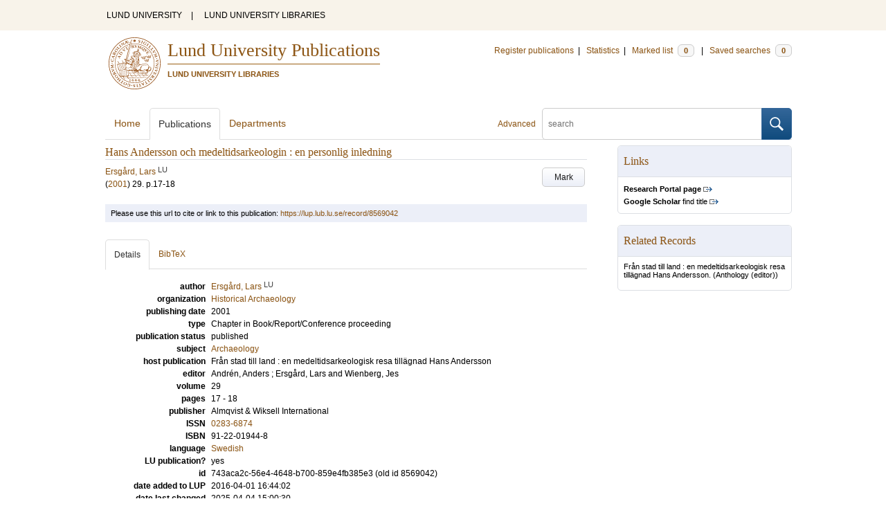

--- FILE ---
content_type: text/html; charset=utf-8
request_url: https://lup.lub.lu.se/search/publication/743aca2c-56e4-4648-b700-859e4fb385e3
body_size: 6788
content:
<!doctype html>
<html lang="en">
<head>
    <meta charset="utf-8"/>
    <title>Hans Andersson och medeltidsarkeologin : en personlig inledning | Lund University Publications</title>
    <!--[if lt IE 9]>
    <script src="/search/assets/js/html5.js"></script>
    <![endif]-->
    <link rel="stylesheet" media="all" href="/search/assets/css/select2-style.css"/>
    <link rel="stylesheet" media="all" href="/search/assets/css/prettify.css"/>
    <link rel="stylesheet" media="all" href="/search/assets/css/style.css"/>

    <script src="/search/assets/js/jquery/jquery-3.6.0.min.js"></script>

    
        <script src="/search/assets/js/select2.min.js"></script>
    
        <!--[if lt IE 8]>
        <style type="text/css">
            input.button[type="submit"], button.button { border: none !important; }
            .button-append .button { height:30px; vertical-align:middle; }
            .button img { vertical-align: baseline; }
            nav > ul.horizontal, .short ul.horizontal { margin-right: -0.3em; }
            .search-form a, form.inline .button { margin-left: 0.3em; }
            .pagination li.prev, .pagination li.next { top: -2px; margin-right: -0.3em; }
            .select2-container-multi .select2-choices .select2-search-choice { padding-top: 1px; line-height: 16px; }
        </style>
        <![endif]-->
        <meta name="viewport" content="width=device-width, initial-scale=1, maximum-scale=1"/>
        <link rel="search" type="application/opensearchdescription+xml" href="https://lup.lub.lu.se/search/opensearch"/>
        <link rel="unapi-server" type="application/xml" href="https://lup.lub.lu.se/search/unapi"/>
        <link rel="alternate" type="application/rss+xml" title="Biblio hourly" href="https://lup.lub.lu.se/search/feed/hourly"/>
        <link rel="alternate" type="application/rss+xml" title="Biblio daily" href="https://lup.lub.lu.se/search/feed/daily"/>
        <link rel="alternate" type="application/rss+xml" title="Biblio weekly" href="https://lup.lub.lu.se/search/feed/weekly"/>
        <link rel="alternate" type="application/rss+xml" title="Biblio monthly" href="https://lup.lub.lu.se/search/feed/monthly"/>
        
    
    <!-- highwire press meta tags -->
    <meta name="citation_title" content="Hans Andersson och medeltidsarkeologin : en personlig inledning"/>
    <meta name="citation_author" content="Ersgård, Lars"/>
    <meta name="citation_publication_date" content="2001"/>
      <meta name="citation_publisher" content="Almqvist &amp; Wiksell International" />    
    <meta name="citation_volume" content="29"/>
    <meta name="citation_firstpage" content="17"/>
    <meta name="citation_lastpage" content="18"/>
    <meta name="citation_issn" content="0283-6874"/>
    <meta name="citation_isbn" content="91-22-01944-8"/>
    <!-- eprints meta tags -->
    <meta name="eprints.official_url" content="http://lup.lub.lu.se/record/8569042"/>
    <meta name="eprints.title" content="Hans Andersson och medeltidsarkeologin : en personlig inledning"/>
    <meta name="eprints.creators_name" content="Ersgård, Lars"/>
    <meta name="eprints.date" content="2001"/>
    <meta name="eprints.volume" content="29"/>
    <meta name="eprints.issn" content="0283-6874"/>
    <meta name="eprints.isbn" content="91-22-01944-8"/>
    <!--dc meta tags -->
    <meta name="dc.creator" content="Ersgård, Lars"/>
    <meta name="dc.date" content="2001"/>
    <meta name="dc.identifier" content="https://lup.lub.lu.se/record/8569042"/>
    <meta name="dc.identifier" content="ISBN: 91-22-01944-8"/>
    <meta name="dc.language" content="swe"/>
    <meta name="dc.publisher" content="Almqvist &amp; Wiksell International"/>
    <meta name="dc.source" content="29, pp 17-18 (2001)"/>
    <meta name="dc.source" content="ISSN: 0283-6874"/>
    <meta name="dc.subject" content="Archaeology"/>
    <meta name="dc.title" content="Hans Andersson och medeltidsarkeologin : en personlig inledning"/>
    <meta name="dc.type" content="contributiontobookanthology/chapter"/>
    <meta name="dc.type" content="info:eu-repo/semantics/bookPart"/>
    <meta name="dc.type" content="text"/>
    <!-- end meta tags -->
    <link rel="canonical" href="https://lup.lub.lu.se/search/publication/743aca2c-56e4-4648-b700-859e4fb385e3"/>
    <link rel="alternate" href="https://lup.lub.lu.se/search/publication/743aca2c-56e4-4648-b700-859e4fb385e3.xls" title="Excel - common fields" type="application/vnd.ms-excel"/>
    <link rel="alternate" href="https://lup.lub.lu.se/search/publication/743aca2c-56e4-4648-b700-859e4fb385e3.xls2" title="Excel - all fields" type="application/vnd.ms-excel"/>
    <link rel="alternate" href="https://lup.lub.lu.se/search/publication/743aca2c-56e4-4648-b700-859e4fb385e3.csv" title="CSV - common fields" type="text/csv"/>
    <link rel="alternate" href="https://lup.lub.lu.se/search/publication/743aca2c-56e4-4648-b700-859e4fb385e3.csv2" title="CSV - all fields" type="text/csv"/>
    <link rel="alternate" href="https://lup.lub.lu.se/search/publication/743aca2c-56e4-4648-b700-859e4fb385e3.bibtex" title="BibTeX" type="text/x-bibtex"/>
    <link rel="alternate" href="https://lup.lub.lu.se/search/publication/743aca2c-56e4-4648-b700-859e4fb385e3.ris" title="RIS (reference software)" type="application/x-research-info-systems"/>
    <link rel="alternate" href="https://lup.lub.lu.se/search/publication/743aca2c-56e4-4648-b700-859e4fb385e3.enw" title="End Note (RIS)" type="application/x-research-info-systems"/>

    </head>
    <body lang="en">
        <div class="skipnav"><a href="#main-content">Skip to main content</a></div>
        <div id=godwrapper>
        <div class="topwrapper"> 
            <header class="topheader">
                <nav>
                    <a href="http://www.lu.se/">LUND UNIVERSITY</a><span class="divider">&nbsp;|&nbsp;</span>
                    <a href="http://www.lub.lu.se/">LUND UNIVERSITY LIBRARIES</a>
                </nav>
            </header>
        </div>
        
        <div class="wrapper">

            
            <header class="luheader">
                <div class="logo" role="banner"><img src="/search/assets/img/logo_lu_nolabel.svg" alt="Lund University"/></div>
                <div class="headerbox">
                <h1><a href="https://lup.lub.lu.se/search">Lund University Publications</a></h1>
                <h2>LUND UNIVERSITY LIBRARIES</h2>
                </div>
                <nav class="horizontal">
                    <a href="http://lucris.lu.se/" target="_blank">Register publications</a><span class="divider">&nbsp;|&nbsp;</span>
                    <a href="/lupStat" target="_blank">Statistics</a><span class="divider">&nbsp;|&nbsp;</span>
                    <a href="https://lup.lub.lu.se/search/marked">Marked list <span class="total-marked label">0</span></a><span class="divider">&nbsp;|&nbsp;</span>
                    <a href="https://lup.lub.lu.se/search/saved-searches">Saved searches <span class="total-saved-searches label">0</span></a>
                </nav>
            </header>
            
            <header>
                <form action="https://lup.lub.lu.se/search/simple_search" method="get" class="search-form" role="search">
  <a href="https://lup.lub.lu.se/search/advanced-search">Advanced</a>
  <div class="button-append"><input type="text" name="q" aria-label="search" value="" placeholder="search"><button class="button" type="submit"><img alt="search button" src="/search/assets/img/magnifying-glass.svg"/></button></div>
</form>

                <nav class="nav large">
                    <span><a href="https://lup.lub.lu.se/search">Home</a></span>
                    <span class="tab-active"><a href="https://lup.lub.lu.se/search/publication?sort=publicationstatus.desc&amp;sort=year.desc">Publications</a></span>
                    <span><a href="https://lup.lub.lu.se/search/organization">Departments</a></span>
                    
                </nav>
            </header>
            <main id="main-content" class="content" itemscope itemtype="http://schema.org/CreativeWork">
                <ul class="plain wide hide" id="messages">
</ul>

                <header class="short">
    <h3 class="title" id="743aca2c-56e4-4648-b700-859e4fb385e3" itemprop="name">Hans Andersson och medeltidsarkeologin : en personlig inledning</h3>
    <ul class="horizontal r">        <li><a role="button" class="mark button button-gray" href="#" data-marked="0" data-id="743aca2c-56e4-4648-b700-859e4fb385e3">Mark</a></li>
    </ul>
    
<span class="authors">	<span class="contributor vcard">			<a class="url" href="https://lup.lub.lu.se/search/person/10a25a44-5829-470a-9d64-3232b28a7128" target="_parent">		<span class="fn">Ersgård, Lars</span></a>
				<sup title="Lund University" class="label label-plain locality">LU</sup>
	</span></span>

    
    (<span class="year"><a href="https://lup.lub.lu.se/search/publication?q=publishingYear+exact+2001" target="_parent">2001</a></span>)


        <span class="volume">29</span>.
    <span class="pages">p.17-18</span>


        <dl style="margin-top:12px;">
        </dl>
</header>
<aside>
    <!-- start links div -->
    <div class="box">
        <h3 class="box-header">Links</h3>
        <ul class="plain small">
                <li><a class="external" href="https://portal.research.lu.se/en/publications/743aca2c-56e4-4648-b700-859e4fb385e3" target="_blank"><strong>Research Portal page</strong></a></li>
            <!-- doi -->
            <!-- end doi -->
            <!-- alternative location -->
            <!-- end alternative location -->
            <!-- SFX link is hidden until ready -->
            <!-- end SFX link -->
            <!-- google scholar -->
                <li><a class="external" href="http://scholar.google.com/scholar?q=allintitle%3AHans%20Andersson%20och%20medeltidsarkeologin%20%3A%20en%20personlig%20inledning" target="_blank"><strong>Google Scholar</strong> find title</a></li>
            <!-- end google scholar -->
            <!-- external identifier ISI -->
            <!-- end external identifier -->
        </ul>
    </div>
    <!-- end links div -->
    
        <div class="box">
            <h3 class="box-header">Related Records</h3>
            <ul class="plain small">
                <li><p><a class="url" href="https://lup.lub.lu.se/search/publication/2d7bdf77-860d-4ceb-9b02-c9ac8fe87485" target="_parent" itemprop="url">Från stad till land : en medeltidsarkeologisk resa tillägnad Hans Andersson.</a> (Anthology (editor))</p></li>
            </ul>
        </div>
    
</aside>

<div class="alert small">
    Please use this url to cite or link to this publication:
    <a href="/record/8569042" target="_parent" itemprop="url">https://lup.lub.lu.se/record/8569042</a>
</div>

<nav class="tab-nav">
    <span class="tab-active tabbable"><a href="#details">Details</a></span>
    <span class="tabbable"><a href="#bibtex">BibTeX</a></span>
</nav>

<div class="tab-content tab-active" id="details">
    <dl class="horizontal">

        
            
                <dt>author</dt>
                    <dd>	<span class="contributor vcard" itemprop="author" itemscope itemtype="http://schema.org/Person">			<a class="url" href="https://lup.lub.lu.se/search/person/10a25a44-5829-470a-9d64-3232b28a7128" target="_parent" itemprop="url">		<span class="fn" itemprop="name">Ersgård, Lars</span></a>
				<sup title="Lund University" class="label label-plain locality" itemprop="affiliation" itemscope itemtype="http://schema.org/CollegeOrUniversity"><span itemprop="name">LU</sup>
	</span></dd>      
             
         
        <!--    
            <dt>organization</dt>
            <dd>
                <ul class="plain">
                        <li itemprop="sourceOrganization" itemscope itemtype="http://schema.org/Organization"><a href="https://lup.lub.lu.se/search/organization/v1000063" itemprop="uri"><span itemprop="name">Historical Archaeology</span></a></li>
                </ul>
            </dd>
        -->
            <dt>organization</dt>
            <dd>
                <ul class="plain">
                        <li itemprop="sourceOrganization" itemscope itemtype="http://schema.org/Organization">
                        <a href="https://lup.lub.lu.se/search/organization/v1000063" itemprop="uri"><span itemprop="name">Historical Archaeology
                        </span></a></li>
                </ul>
            </dd>

    

            <dt>publishing date</dt>
            <dd itemprop="datePublished">2001</dd>
            <dt>type</dt>
            <dd>       
                    Chapter in Book/Report/Conference proceeding
            </dd>
            <dt>publication status</dt>
            <dd>published</dd>
            <dt>subject</dt>
            <dd>
                <ul class="plain"> 
                        <li><a href="https://lup.lub.lu.se/search/publication?q=subject+exact+60103">Archaeology</a></li>
                </ul>
            </dd>
        
            <dt>host publication</dt>
            <dd>Från stad till land : en medeltidsarkeologisk resa tillägnad Hans Andersson </dd> 
            <dt>editor</dt>
            <dd>	<span class="contributor vcard" itemprop="editor" itemscope itemtype="http://schema.org/Person">		<span class="fn" itemprop="name">Andrén, Anders</span>
	</span>; 	<span class="contributor vcard" itemprop="editor" itemscope itemtype="http://schema.org/Person">		<span class="fn" itemprop="name">Ersgård, Lars</span>
	</span> and 	<span class="contributor vcard" itemprop="editor" itemscope itemtype="http://schema.org/Person">		<span class="fn" itemprop="name">Wienberg, Jes</span>
	</span></dd>
            <dt>volume</dt>
            <dd>29</dd>
            <dt>pages</dt>
                <dd>17 - 18</dd>
            <dt>publisher</dt>
                <dd itemprop="publisher" itemscope itemtype="http://schema.org/Organization">Almqvist &amp; Wiksell International</dd>
            <!--<dd itemprop="publisher" itemscope itemtype="http://schema.org/Organization"><a href="https://lup.lub.lu.se/search/publication?q=publisher+exact+%22Almqvist+%26+Wiksell+International%22" itemprop="name">Almqvist &amp; Wiksell International</a></dd>-->      
            <dt>ISSN</dt>
            
                <dd><a href="https://lup.lub.lu.se/search/publication?q=issn+exact+%220283-6874%22">0283-6874</a></dd>
            <dt>ISBN</dt>
            
                <dd>91-22-01944-8</dd>
        <!--
        -->      
        
            <dt>language</dt>
                <dd><a href="https://lup.lub.lu.se/search/publication?q=language+exact+swe" itemprop="inLanguage"> Swedish</a></dd>
            <dt>LU publication?</dt>
            <dd>yes</dd>
        <dt>id</dt>
        <dd>743aca2c-56e4-4648-b700-859e4fb385e3 (old id 8569042)</dd>
        <!-- removing handle until we have handles.
        <dt>handle</dt>
        <dd><a href="http://hdl.handle.net/1854/LU-743aca2c-56e4-4648-b700-859e4fb385e3" target="_parent">http://hdl.handle.net/1854/LU-743aca2c-56e4-4648-b700-859e4fb385e3</a></dd>
        -->
            <dt>date added to LUP</dt>
            <dd>2016-04-01 16:44:02</dd>
        <dt>date last changed</dt>
        <dd>2025-04-04 15:00:30</dd>
    </dl>
</div>

<div class="tab-content" id="bibtex">
    <pre>@inbook{743aca2c-56e4-4648-b700-859e4fb385e3,
  author       = {{Ersgård, Lars}},
  booktitle    = {{Från stad till land : en medeltidsarkeologisk resa tillägnad Hans Andersson}},
  editor       = {{Andrén, Anders and Ersgård, Lars and Wienberg, Jes}},
  isbn         = {{91-22-01944-8}},
  issn         = {{0283-6874}},
  language     = {{swe}},
  pages        = {{17--18}},
  publisher    = {{Almqvist &amp; Wiksell International}},
  title        = {{Hans Andersson och medeltidsarkeologin : en personlig inledning}},
  volume       = {{29}},
  year         = {{2001}},
}

</pre>
</div>


            </main>
        </div>
                <div class="footerwrapper">
                        <footer>
                                <span>Built with <a href="http://librecat.org">LibreCat&nbsp;&nbsp;<img alt="librecat" src="/search/assets/img/librecat.png"/></a></span>
                                <nav class="plain">
                                    <a href="https://lup.lub.lu.se/search/doc/userguide">User guide</a><span class="divider">&nbsp;|&nbsp;</span>
                                    <!--
                                            <a href="https://lup.lub.lu.se/search/doc/api">Download &amp; API</a><span class="divider">&nbsp;|&nbsp;</span>
                                    -->
                                    <a href="https://www.ub.lu.se/accessibility-lund-university-publications">About accessibility</a><span class="divider">&nbsp;|&nbsp;</span>
                                    <a href="https://lup.lub.lu.se/search/contact">Contact</a>
                                </nav>
                        </footer>
                </div>
        <script>
    
    
        function yearRangeToCQL(field, val) {
            str = $.trim(val);
            str = str.replace(/[^0-9\-<>= ]/g,' ');
            str = str.replace(/[ ][ ]+/g,' ');
        
            var q = '';   
            var matches;
            
            if (str.match(/^- *[1-9][0-9]{3}$/))
                str = str.replace('-', '<=');
            if (str.match(/^[1-9][0-9]{3} *-$/))
                str = str.replace('-', '>=');

            if (matches = str.match(/^[1-9][0-9]{3}$/)) {
                q = field+' = '+matches[0];
            }   else if( matches = /^([1-9][0-9]{3}) *- *([1-9][0-9]{3})$/.exec(str)) {
                if (parseInt(matches[1]) > parseInt(matches[2]))
                    return "";
                q = field + ' >= ' + matches[1] + ' and ' + field + ' <= ' + matches[2];
            } else if( matches = /^([><=])(=)? *([1-9][0-9]{3})$/.exec(str) ) {
                q = field +' '+ matches[1] + ((matches[2] && matches[1]!= '=') ? '=' : '') +' '+ matches[3]; 
            } 

            return q; 
        }
        
        
        function validate_range(val) {
            var check = yearRangeToCQL('x', val);
            if (check.length > 0) 
                return [{id: val, text: val}];
            else return [];
        }
   
    // tab-nav
        $('.tab-nav').each(function() {
            var tabs  = $(this);
            var activeTab = tabs.children(':first');
            var content   = $('#'+activeTab.children('a:first').prop('href').split('#')[1]);
            tabs.on('click', '.tabbable a', function(evt) {
                evt.preventDefault();
                activeTab.removeClass('tab-active');
                content.removeClass('tab-active');
                activeTab = $(this).parent().addClass('tab-active');
                content   = $('#'+$(this).prop('href').split('#')[1]).addClass('tab-active');
        console.log(content);
            });
        });

 
                // select
                $('.select').each(function() {
                    var select = $(this);
                    var params = {minimumResultsForSearch: 15};
                    params.separator = ' ';
                    if (select.data('separator'))
                         params.separator = select.data('separator'); 
                    if (select.data('min-input-length'))
                         params.minimumInputLength = parseInt(select.data('min-input-length'), 0);
                    if (select.data('allow-clear'))
                        params.allowClear = true;
                    if (select.data('multiple'))
                        params.multiple = true;
                    if (select.data('ranges')) {
                        params.separator = ',';
                        params.formatNoMatches = function (term) { return "Enter a valid year/year range. Examples: 2003  |  2003-2005  |  -2005  |  >2005  |  <=1995" };
                        params.formatSearching =  function () { return "Validating..." };
                        params.formatInputTooShort = function () { return "Enter a valid year/year range. Examples: 2003  |  2003-2005  |  -2005  |  >2005  |  <=1995" };
            params.query = function (query) {
                    var data = {results: []};
                var check = yearRangeToCQL('x', query.term)
                if (check.length > 0) {
                     data.results.push({id: query.term, text: query.term});
                        } else {
                        }
                query.callback(data);
            }
                    }
                    if (select.data('minimum-results-for-search'))
                        params.minimumResultsForSearch = parseInt(select.data('minimum-results-for-search'), 10);
                    if (select.data('createSearchChoice'))
                        params.createSearchChoice = select.data('createSearchChoice');
                    if (select.data('bag-name')) {
                        params.bagName = select.data('bag-name');
                        params.ajax = {
                            url: 'https://lup.lub.lu.se/search/list_find?bag='+select.data('bag-name'),
                            type: 'GET',
                            data: function (term, page) {
                                 return {
                    query: term, // search term
                     }
                            },
                            dataType: 'json',
                            results: function(data, page) {
                                     return {results: data.entries};
                            }
                        };            
                    }
                    select.select2(params);
                });

                var baseURL = 'https://lup.lub.lu.se/search',
                        embedParams = {},
                        searchParams = {"q":[],"sort":[]};

                var escapeHTML = function(text) {
                    return text.replace(/&/g,'&amp;').replace(/</g,'&lt;').replace(/>/g,'&gt;');
                };        
                                

                // alerts
                var showAlertMessage = function(type, message) {
                    var msg = $('<li class="alert '+type+'"><a class="close" href="#">Close</a>'+escapeHTML(message)+'</li>');
                    msg.on('click', '.close', function(evt) {
                        evt.preventDefault();
                        msg.remove();
                        if (!$('#messages li').length) $('#messages').hide(); // empty list retains height in ie6-7

                    });
                    $('#messages').append(msg).show();
                };

                // search
        //        $('.search-form').submit(function() {
        //          var input = $(this).find(':input[name=q]');
        //          var q = input.val();
        //          if (q.length) {
        //            q = $.trim(q.replace(/"/g, ''));
        //            q = '"'+q+'"';
        //            input.val(q);
        //          }
        //        });

                // search options
                $('a.search-option, .search-option a').click(function(evt) {
                    evt.preventDefault();
                    let href = $(this).prop('href').split('#')[1]
                    var target = $('#'+href);
                    console.log(href);
                    if (target.hasClass('search-option-active')) {
                        console.log("has class")
                        target.hide();
                        target.removeClass('search-option-active');
                    } else {
                        console.log("needs class")
                        $('.search-option-active').hide();
                        $('.search-option-active').removeClass('search-option-active');
                        target.addClass('search-option-active');
                        target.show();
                    }
                });
                $('.search-option-close').click(function(evt) {
                    evt.preventDefault();
                    $(this).closest('.search-option-active').removeClass('search-option-active').hide();
                });

                // search facets
                $('select.search-facet').change(function() {
                    var select = $(this),
                        index  = select.data('index'),
                        term   = select.val();
                    if (term.match(/\s/)) {
                        term = '"'+term+'"';
                    }
                    searchParams.q.push(index+' exact '+term);
                    delete searchParams.start;
                    var url = baseURL + '/publication?' + $.param($.extend({}, embedParams, searchParams), true);
                    window.location.replace(url);
                });

                // save search
                $('a.save-search').click(function(evt) {
                    evt.preventDefault();
                    var params = $.extend({}, searchParams);
                    delete params.start;
                    $.ajax({
                        traditional: true,
                        type: 'POST',
                        url: 'https://lup.lub.lu.se/search/saved-searches',
                        data: params,
                        dataType: 'json',
                        success: function(res) {
                            $('.total-saved-searches').text(res.total);
                        }
                    });
                });

                // mark
                $('a.mark-all').click(function(evt) {
                    evt.preventDefault();
                    var params = $.extend({}, searchParams);
                    delete params.start;
                    delete params.limit;
                    if($(this).hasClass('unmark-all')) {
                        $(this).removeClass('mark-all');
                        evt.preventDefault();
                        $.post('https://lup.lub.lu.se/search/marked?x-tunneled-method=DELETE', function(res) {
                            window.location.replace("https://lup.lub.lu.se/search/publication");
                        }, 'json');
                    } else {
                        $.ajax({
                            traditional: true,
                            type: 'POST',
                            url: 'https://lup.lub.lu.se/search/marked',
                            data: params,
                            dataType: 'json',
                            success: function(res) {
                                $('.total-marked').text(res.total);
                                if (res.message) {
                                    showAlertMessage(res.ok ? 'info' : 'warning', res.message);
                                }
                                $('a.mark').data('marked', 1).text('Unmark');
                                $('.unmarked-record').addClass( 'marked-record' ); 
                                $('.unmarked-record').removeClass( 'unmarked-record' ); 
                            }
                        });
                        $(this).addClass('unmark-all');
                        $(this).text('Unmark all');
                    }
                });

                $('a.unmark-all').click(function(evt) {
                    evt.preventDefault();
                    $.post('https://lup.lub.lu.se/search/marked?x-tunneled-method=DELETE', function(res) {
                        window.location.replace("https://lup.lub.lu.se/search/publication");
                    }, 'json');
                });

                $('a.mark').click(function(evt) {
                    evt.preventDefault();
                    var a = $(this);
                    var marked = a.data('marked');
                    if (marked == 0) {
                        $('a.mark-all').addClass('unmark-all');
                        $('a.mark-all').text('Unmark all');
                        $.post('https://lup.lub.lu.se/search/marked/'+a.data('id'), function(res) {
                            $('.total-marked').text(res.total);
                            a.data('marked', 1).text('Unmark');
                            $('#'+a.data('id')).addClass( 'marked-record' );
                            $('#'+a.data('id')).removeClass( 'unmarked-record' );   
                        }, 'json');
                    } else {
                        $.post('https://lup.lub.lu.se/search/marked/'+a.data('id')+'?x-tunneled-method=DELETE', function(res) {
                            $('.total-marked').text(res.total);
                            a.data('marked', 0).text('Mark');
                            $('#'+a.data('id')).addClass( 'unmarked-record' );
                            $('#'+a.data('id')).removeClass( 'marked-record' );                   
                        }, 'json');
                    }
                });

                // embed
                $('.embed-style').change(function() {
                    var style = $(this).val();
                    if (style.length) {
                        $('.embed-style-param').text('&amp;style='+style);
                    } else {
                        $('.embed-style-param').text('');
                    }
                });
                $.each(['width', 'height'], function(i, param) {
                    $('.embed-'+param).keyup(function() {
                        $('.embed-'+param+'-value').text($(this).val());
                    });
                });
                $.each(['pagination', 'info', 'options'], function(i, param) {
                    $('.embed-hide-'+param).change(function() {
                        $('.embed-hide-'+param+'-param').toggle();
                    });
                });

                $('.embed-email').submit(function(evt) {
                    evt.preventDefault();
                    var snippet = $('.iframe-code').clone();
                    $.each(['pagination', 'info', 'options'], function(i, param) {
                        var el = snippet.find('.embed-hide-'+param+'-param');
                        if (!$('.embed-hide-'+param).is(':checked')) el.remove();
                    });
                    var message = $.trim(snippet.text());
                    snippet.remove();
                    var btn = $(this).find('button');
                    var btnText = btn.text();
                    btn.text('Sending...');
                    $.post(this.action, {
                            email: this.elements['email'].value,
                            subject: this.elements['subject'].value,
                            message: message
                    }, function(res) {
                            btn.text('Sent!');
                            window.setTimeout(function() {
                                btn.text(btnText);
                            }, 1000);
                    }, 'json');
                });

                // gravatar
                $('img.gravatar').each(function() {
                    $(this).prop('src', $(this).data('gravatar-url'));
                });
        </script>
        </div>
    </body>
</html>

